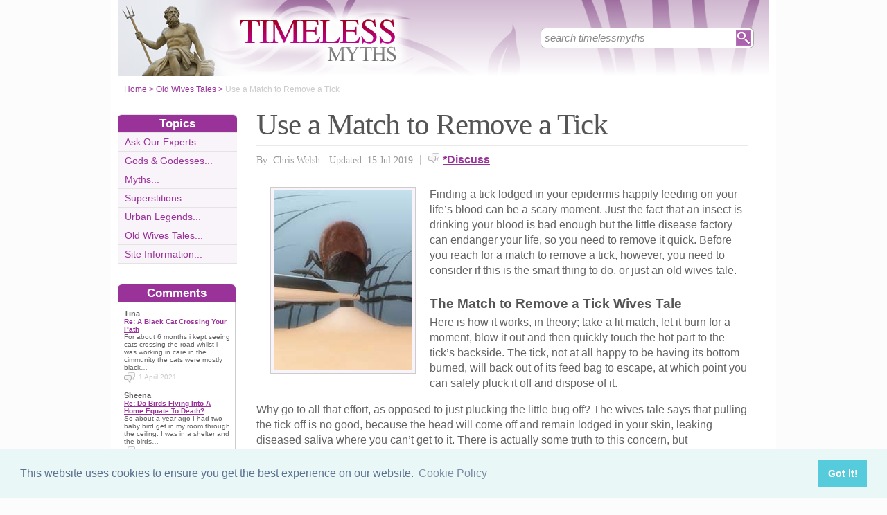

--- FILE ---
content_type: text/html;charset=UTF-8
request_url: https://www.timelessmyths.co.uk/use-a-match-to-remove-a-tick.html
body_size: 6733
content:
<!-- ensure slug -->
<!-- special-case: site information category -->
<!-- Is this slug a Category? (case-insensitive) -->
<!-- (fall through = it’s an article; pick the view) -->
<!-- at the top of the page (before any use) -->
<!-- IMPORTANT: legacy code uses 'articleid' -->
<!-- Useful defaults for POST handling -->
<!-- Canonical image variables (one place only) -->
<!-- URL path (no leading slash) -->
<!-- Filesystem paths for FileExists() -->
<!-- Pick the best existing image for this article -->
<!-- MainCategory = 'Z' -> CatZ -->
<!DOCTYPE html PUBLIC "-//W3C//DTD XHTML 1.0 Transitional//EN" "https://www.w3.org/TR/xhtml1/DTD/xhtml1-transitional.dtd">
<html xmlns="https://www.w3.org/1999/xhtml">
<head>
<title>Use a Match to Remove a Tick</title>
<meta name="description" content="Finding a tick lodged in your epidermis happily feeding on your life’s blood can be a scary moment. Just the fact that an insect is drinking your blood is bad enough, but the little disease factory can endanger your life, so you need to remove it quick. Before you reach for a match to remove a tick, however, you need to consider if this is the smart thing to do, or just an old wives tale." />
<meta name="keywords" content=", Ticks, matches, burning ticks, smothering ticks, removing ticks, wives tale" />
<meta http-equiv="Content-Type" content="text/html; charset=utf-8" />
<link rel="shortcut icon" href="/favicon.ico" type="image/x-icon" />
<link rel="stylesheet" href="stylesheets/timelessmyths.css" type="text/css" media=screen>
<link rel="stylesheet" href="/stylesheetprint.cfm" type="text/css" media="print" />
<link href='https://fonts.googleapis.com/css?family=Lobster' rel='stylesheet' type='text/css'>
<link rel="alternate" type="application/rss+xml" title="RSS" href="/timelessmythsrss.xml" />
<link rel="image_src"
href="/images/11248.jpg" />
<link rel="stylesheet" type="text/css" href="https://cdn.jsdelivr.net/npm/cookieconsent@3/build/cookieconsent.min.css" />
<script src="plugins/hint-textbox.js" type="text/javascript"></script>
<link rel="canonical" href="/use-a-match-to-remove-a-tick.html" />
<script src="https://ajax.googleapis.com/ajax/libs/jquery/1.7.2/jquery.min.js" type="text/javascript"></script>
<script src="jcarousellite_1.0.1c4.js" type="text/javascript"></script>
<script type="text/javascript">
$(function() {
$(".newsticker-jcarousellite").jCarouselLite({
vertical: true,
hoverPause:true,
visible: 3,
auto:4000,
speed:1500,
scroll:-1
});
});
</script>
<!-- Umami -->
<script defer src="https://cloud.umami.is/script.js" data-website-id="730dd2a9-e980-4192-bda5-c3a96aaf30dd"></script>
<!-- Default Statcounter code for Content Network http://www.separateddads.co.uk
-->
<script type="text/javascript">
var sc_project=13183498; 
var sc_invisible=1; 
var sc_security="9b42a073"; 
</script>
<script type="text/javascript"
src="https://www.statcounter.com/counter/counter.js" async></script>
<!-- End of Statcounter Code -->
<meta http-equiv="Expires" content="Wed, 03 May 2023 07:40:46 GMT" /><meta http-equiv="Cache-Control" content="private" /><meta http-equiv="Pragma" content="no-cache" /></head>
<body>
<div class="SWouter">
<div class="SWinner">
<div class="SWsearch">
<form method="post" action="/search.html"><table class="SWtable"><tr style="height:22px; width:300px"><td height="22"><input type="text" name="criteria" value="search timelessmyths" size="10" class="hintTextbox" style="width:270px; font-size:1.5em; border:none" /></td><td><input type="image" class="SearchButton" src="/scheme1/searchwide.gif" alt="Search" style="height:22px; width:22px" name="goSearch" /></td></tr></table></form>
</div>
</div>
</div>
<div class="innerbody"> 
<div class="header" style="margin-bottom:0px"></div>
<div class="location"><a href="/" style="text-decoration:underline">Home</a> &#62; <a href="/OldWivesTalesCategory.html" style="text-decoration:underline">Old Wives Tales</a> &#62; <span style="color:#CCCCCC">Use a Match to Remove a Tick</span></div>
<div style="float:right; width:720px; padding: 0px 40px 0 0"> 
<div class="mainright">
<script src="https://cdn.jsdelivr.net/npm/cookieconsent@3/build/cookieconsent.min.js" data-cfasync="false"></script>
<script>
window.cookieconsent.initialise({
"palette": {
"popup": {
"background": "#eaf7f7",
"text": "#5c7291"
},
"button": {
"background": "#56cbdb",
"text": "#ffffff"
}
},
"content": {
"link": "Cookie Policy",
"href": "cookies.html"
}
});
</script>
<h1 style="padding:10px 0 5px 0">Use a Match to Remove a Tick</h1>
<div style= "width:100%; text-align:left; font-size: 0.85em; line-height:1.3em; margin:0px 0 30px 0; color:#999999;">
<div style= "border-top: 1px #e9e9e9 solid; width:100%; margin: 0px 0 10px 0"></div>
<span style = "font-weight:normal; font-family:Georgia, 'Times New Roman', Times, serif">By: Chris Welsh - Updated: 15 Jul 2019</span>
<span style = "font-size:1.2em; padding:0 5px 0 5px">|</span> <span style = "color:#666666"><span style="margin-bottom: -3px; clear:none; padding-right:5px"><img src="images/comments.png" alt="comments" /></span><a href="#Addcomment" style="font-weight:bold; font-size:1.15em">*Discuss</a></span>
<div style="float:right; display:inline-block; width:60px">
<g:plusone size="medium">&nbsp;</g:plusone>
</div>
<div style="float:right; display:inline-block">
</script>
</div>
<div style="float:right; display:inline-block">
<iframe src="https://www.facebook.com/plugins/like.php?app_id=232378820120284&amp;href=http%3A%2F%2Fwww.timelessmyths.co.uk/use-a-match-to-remove-a-tick.html&amp;send=false&amp;layout=button_count&amp;width=85&amp;show_faces=false&amp;action=like&amp;colorscheme=light&amp;font&amp;height=21" scrolling="no" frameborder="0" style="border:none; overflow:hidden; width:85px; height:21px;" allowTransparency="true"></iframe>
</div>
</div>
<div style="clear:none; float:left; padding:0 20px 10px 20px;">
<div style="padding:4px; border:#ccc 1px solid; background:#f9f3fa">
<img width="200"
height="260"
src="/images/11248.jpg"
alt="&#x20;ticks&#x20;Matches&#x20;Burning&#x20;Ticks&#x20;Smothering" />
</div>
</div>
<p>Finding a tick lodged in your epidermis happily feeding on your life’s blood can be a scary moment. Just the fact that an insect is drinking your blood is bad enough but the little disease factory can endanger your life, so you need to remove it quick. Before you reach for a match to remove a tick, however, you need to consider if this is the smart thing to do, or just an old wives tale.</p><p><h4>The Match to Remove a Tick Wives Tale</h4>Here is how it works, in theory; take a lit match, let it burn for a moment, blow it out and then quickly touch the hot part to the tick’s backside. The tick, not at all happy to be having its bottom burned, will back out of its feed bag to escape, at which point you can safely pluck it off and dispose of it.</p><p>Why go to all that effort, as opposed to just plucking the little bug off? The wives tale says that pulling the tick off is no good, because the head will come off and remain lodged in your skin, leaking diseased saliva where you can’t get to it. There is actually some truth to this concern, but unfortunately the “burn the tick” method of removing can do more harm than good.</p>
<p><h4>Other Removal Methods that Don’t Work</h4>To clarify, you might actually get the tick to back out after burning its bottom; likewise using a hot pin to do the burning or a not- hot pin to tickle the tick’s underbelly may also assist in removing the tick- but along the way it will also encourage it to release more saliva and possibly even vomit directly into your blood stream. Considering that the main reason you want the tick gone is that it likely carries harmful diseases like Rocky Mountain Fever, having it disgorge its dinner into you is not an ideal turn of events.</p><p>If you don’t want to risk the puking part, another wives tale tells you to smother the tick with oil, sunscreen, petroleum jelly, or any other viscous liquid that is going to cover the tick and clog up it’s airways. The tick, so the story goes, will back out to get a breath. This, as nice as it sounds, is simply not true. The tick has enough air tucked away to continue feeding till it gets its fill; bad news for you, as the longer it is in you, the more chances you are taking with disease. </p><p><h4>So What Then?</h4>How do you remove a tick safely? Tweezers. Grasp the tick firmly, and pull it straight out. Twisting the tick may not tear off it’s head, but it very well might tear off its mandibles and leave them behind—something you very much want to avoid. If you have no tweezers and need to use your fingers, better that then to leave it in. Just make sure to disinfect your digits—and the wound—when you are done. </p><p><h4>Final Thoughts</h4>Prevention is the better part of the cure when it comes to ticks. Use plenty of tick repellent, and reapply it when in a wooded area frequently. Long socks and long pants are a big help as well. </p><p></p>
<a name="comments"></a>
<div class="container" style="width:710px; height:25px; padding:0; font-size:1em; font-weight:bold; clear:both">
<div style="display:inline-block; width:150px;">
</div>
<div style="display:inline-block;width:120px; float:right; text-align:right; padding-right:20px">
</div>
</div>
<div style="padding: 10px 0px 10px 0px">
<span style="font-weight:bold; font-size:1.15em; color:#993399">Related Articles in the 'Old Wives Tales' Category...</span>
<ul>
<li><a href="no-coat-in-the-cold-causes-pneumonia.html" class="articlebody"><u>No Coat in the Cold Causes Pneumonia</u></a></li>
<li><a href="stepping-on-a-rusty-nail-causes-tetanus.html" class="articlebody"><u>Stepping on a Rusty Nail Causes Tetanus</u></a></li>
<li><a href="waiting-after-eating-before-swimming.html" class="articlebody"><u>Waiting After Eating Before Going Swimming</u></a></li>
<li><a href="chocolate-causes-spots.html" class="articlebody"><u>Chocolate Causes Spots</u></a></li>
<li><a href="cut-hair-grows-back-faster.html" class="articlebody"><u>Cut Hair Grows Back Faster</u></a></li>
<li><a href="birds-flying-into-homes-death.html" class="articlebody"><u>Do Birds Flying Into A Home Equate To Death?</u></a></li>
<li><a href="kissing-the-blarney-stone.html" class="articlebody"><u>Kissing the Blarney Stone</u></a></li>
</ul>
</div>
<!--copyscapeskip-->
<a name="Addcomment"></a>
<div style="margin-bottom: 25px; border-bottom:1px #cccccc solid; margin-top:30px">
<div style="font-weight:bold; font-size:1.25em; padding-bottom:5px; overflow:hidden; color:#993399">Share Your Story, Join the Discussion or Seek Advice..</div> 
</div>
<div style="width:650px; border: 1px #CCCCCC solid; margin-bottom:10px; padding:10px; color:#333333; margin-left:0px;background-color:#f9f3fa;; clear:both" class="r7">
I haven't tried it yet, but I read that the removal with match method has nothing to do with burning the tick off. Instead, the match head must be dipped in water and smeared in a circle around the tick. Apparently, the smell of the phosphorus attracts the tick enough to get it dislodge itself from your flesh.It sounds like b.s. but it's worth a try.
<div style="padding-top:5px; font-size:0.9em"><span style="color:#993399; font-weight:bold">Capt'</span><span style="color:#aaaaaa;"> - 15-Jul @ 1:24 PM</span>
</div>
</div>
<div style="padding:10px 0 20px 0; font-size:0.85em;">
<!-- the form -->
<form name="AddComments"
method="post"
action="/readarticlewideright.cfm?articleid=use-a-match-to-remove-a-tick">
<input type="hidden" name="articleid" value="use-a-match-to-remove-a-tick">
<!-- your other inputs ... -->
<div>Share Your Story, Join the Discussion or Seek Advice...</div>
</div>
<div style="border-top:#cccccc 1px solid; font-size:0.85em; color:#999999; padding-top:15px">
<div class ="container" style="padding-bottom: 7px">
<div style="width:80px; float:left; text-align:right; padding: 0 10px 0 0px; color:#333333">Title:</div>
<div style="width:75px; float:left"><a name="Newcomment"></a><select name="Title" size="1" width ="40" class ="textentry" value ="">
<option value = "" selected></option>
<option value = "Miss">Miss</option>
<option value = "Ms">Ms</option>
<option value = "Mrs">Mrs</option>
<option value = "Mr">Mr</option>
<option value = "Dr">Dr</option>
<option value = "Revd">Rev'd</option>
<option value = "Prof">Prof.</option>
<option value = "Prof">Other</option>
</select>
</div><div style="float:left; color:#333333">(never shown)</div><div class="dataerror"
style="display:none;">
! Enter a Title
</div>
</div>
<div class ="container" style="padding-bottom: 7px">
<div class = "datalabel">Firstname:</div>
<div style="float:left"><input type="text" name="Firstname" style="width:235px" class ="textentry" value = "" /></div>
<div style="float:left; color:#333333; padding-left:10px">(never shown)</div><div class="dataerror" style="display:none;">! Enter a Firstname</div>
</div>
<div class ="container" style="padding-bottom: 7px">
<div class = "datalabel">Surname:</div>
<div style="float:left"><input type="text" name="Surname" class ="textentry"
value = "" style="width:235px"/></div><div style="float:left; color:#333333; padding-left:10px">(never shown)</div><div class="dataerror" style="display:none;">! Enter a Surname</div>
</div>
<div class ="container" style="padding-bottom:7px">
<div class = "datalabel">Email:</div>
<div style="float:left"><input type="text" name="email" style="width:235px" width="330" class ="textentry" value = ""></div><div style="float:left; color:#333333; padding-left:10px">(never shown)</div><div class="dataerror" style="display:none;">! Enter a Valid Email Address</div>
</div>
<div class ="container" style="padding-bottom:7px">
<div class = "datalabel">Nickname:</div>
<div style="float:left"><input type="text" name="name" style="width:235px" class ="textentry" value = "" /></div><div style="float:left; color:#333333; padding-left:10px">(shown)</div><div class="dataerror" style="display:none;">! Enter a Nickname</div>
</div>
<div class ="container" style="padding-bottom:15px">
<div class = "datalabel">Comment:</div>
<div style="width:475px; float:left"><textarea name = "comments" cols = "80" rows ="20" class ="textentry" style="height:180px; font-family:Arial, Helvetica, sans-serif; font-size:1.1em"></textarea></div><div class="dataerror" style="display:none;">! Enter a Comment</div></div>
<div class ="container" style="padding-bottom:7px">
<div class = "datalabel">Validate:</div>
<div style="float:left">
<img src="captchas/19.png" /></div>
<div style="float:left; padding: 0 10px 0 20px;"><div style="padding-left:10px; float:left">Enter word:<br /><input type="text" name="validate" size="10" class ="textentry" value = "" /></div><div class="dataerror" style="display:none;">! Validation Incorrect</div></div>
</div>
<div class="container" style="padding:40px 0px 20px 0px; width:100%; height:25px">
<div style="padding-left: 80px">
<input type="submit" value="Add Comment" name = "AddCommentx" class="r5" style="border:1px solid #cccccc; color:#ffffff; background-color:#b885b8; font-weight:bold; padding: 1px 20px 1px 20px; font-family:Arial, Helvetica, sans-serif; font-size:1.15em" />
<input type="hidden" name="captchaid" value="19" />
</div>
</div>
</div>
</form>
</div>
</div> 
<div class="mainleft">
<div class="sbarhead">Topics</div>
<div class="sbar" onclick="window.location.href='/AskOurExpertsCategory.html'"><a href="/AskOurExpertsCategory.html" class="lilink" style="text-decoration:none">Ask Our Experts...</a></div> <div class="sbar" onclick="window.location.href='/GodsandGodessesCategory.html'"><a href="/GodsandGodessesCategory.html" class="lilink" style="text-decoration:none">Gods &amp; Godesses...</a></div> <div class="sbar" onclick="window.location.href='/MythsCategory.html'"><a href="/MythsCategory.html" class="lilink" style="text-decoration:none">Myths...</a></div> <div class="sbar" onclick="window.location.href='/SuperstitionsCategory.html'"><a href="/SuperstitionsCategory.html" class="lilink" style="text-decoration:none">Superstitions...</a></div> <div class="sbar" onclick="window.location.href='/UrbanLegendsCategory.html'"><a href="/UrbanLegendsCategory.html" class="lilink" style="text-decoration:none">Urban Legends...</a></div> <div class="sbar" onclick="window.location.href='/OldWivesTalesCategory.html'"><a href="/OldWivesTalesCategory.html" class="lilink" style="text-decoration:none">Old Wives Tales...</a></div> 
<div class="sbar" onclick="window.location.href='/SiteInformationCategory.html'"><a href="/SiteInformationCategory.html" class="lilink" style="text-decoration:none">Site Information...</a></div>
<div class="CF1">Comments</div>
<div id="comment-feeder">
<div class="newsticker-jcarousellite">
<ul>
<li>
<div class="CF7">
<span class="CF3">Tina</span><br>
<span class="CF4"><a href="/a-black-cat-crossing-your-path.html" style="font-weight:bold">Re: A Black Cat Crossing Your Path</a></span><br />
For about 6 months i kept seeing cats crossing the road whilst i was working in care in the cimmunity the cats were mostly black&#8230;<br>
<div class="CF6" style="padding-top:2px"><img src="images/comments.png" style="margin-bottom:-5px; padding-right:5px">1 April 2021 </div>
</div>
</li>
<li>
<div class="CF7">
<span class="CF3">Sheena</span><br>
<span class="CF4"><a href="/birds-flying-into-homes-death.html" style="font-weight:bold">Re: Do Birds Flying Into A Home Equate To Death?</a></span><br />
So about a year ago I had two baby bird get in my room through the ceiling. I was in a shelter and the birds&#8230;<br>
<div class="CF6" style="padding-top:2px"><img src="images/comments.png" style="margin-bottom:-5px; padding-right:5px">28 November 2020 </div>
</div>
</li>
<li>
<div class="CF7">
<span class="CF3">Boab</span><br>
<span class="CF4"><a href="/where-does-name-nylon-originate.html" style="font-weight:bold">Re: Where Does the Name Nylon Originate?</a></span><br />
I remember seeing a BBC documentary about Wallace Carothers, in which the New York-London idea was debunked.
It seems&#8230;<br>
<div class="CF6" style="padding-top:2px"><img src="images/comments.png" style="margin-bottom:-5px; padding-right:5px">29 August 2020 </div>
</div>
</li>
<li>
<div class="CF7">
<span class="CF3">Yvonne</span><br>
<span class="CF4"><a href="/birds-flying-into-homes-death.html" style="font-weight:bold">Re: Do Birds Flying Into A Home Equate To Death?</a></span><br />
Ive had a woidpecker. Pecking at my bedroom window. A few times in last couple wks. Then while i was camping&#8230;<br>
<div class="CF6" style="padding-top:2px"><img src="images/comments.png" style="margin-bottom:-5px; padding-right:5px">3 July 2020 </div>
</div>
</li>
<li>
<div class="CF7">
<span class="CF3">Oskaras</span><br>
<span class="CF4"><a href="/spilling-salt.html" style="font-weight:bold">Re: Spilling Salt</a></span><br />
But if i throw some salt over my left shoulder and i get some under my nails, and then the salt falls out is it still considered bad luck? I ask&#8230;<br>
<div class="CF6" style="padding-top:2px"><img src="images/comments.png" style="margin-bottom:-5px; padding-right:5px">30 June 2020 </div>
</div>
</li>
<li>
<div class="CF7">
<span class="CF3">Alex</span><br>
<span class="CF4"><a href="/women-board-ship-bad-luck.html" style="font-weight:bold">Re: Women on Board Ship - Bad Luck</a></span><br />
I'm 99% sure that the figurehead in the image at the top of this page is mine.
It was attached to our 1930 wooden schooner but&#8230;<br>
<div class="CF6" style="padding-top:2px"><img src="images/comments.png" style="margin-bottom:-5px; padding-right:5px">21 June 2020 </div>
</div>
</li>
<li>
<div class="CF7">
<span class="CF3">Sammy </span><br>
<span class="CF4"><a href="/a-black-cat-crossing-your-path.html" style="font-weight:bold">Re: A Black Cat Crossing Your Path</a></span><br />
I saw two maybe three black cats on my porch one stood in front of my door way as I was knocking to get in I had no key so I&#8230;<br>
<div class="CF6" style="padding-top:2px"><img src="images/comments.png" style="margin-bottom:-5px; padding-right:5px">25 May 2020 </div>
</div>
</li>
<li>
<div class="CF7">
<span class="CF3">Kay Kay </span><br>
<span class="CF4"><a href="/a-black-cat-crossing-your-path.html" style="font-weight:bold">Re: A Black Cat Crossing Your Path</a></span><br />
A black cat came on my patio looked in my screen door at me and I made eye contact with it then it walked away. What does that&#8230;<br>
<div class="CF6" style="padding-top:2px"><img src="images/comments.png" style="margin-bottom:-5px; padding-right:5px">19 April 2020 </div>
</div>
</li>
<li>
<div class="CF7">
<span class="CF3">Candice27</span><br>
<span class="CF4"><a href="/spilling-salt.html" style="font-weight:bold">Re: Spilling Salt</a></span><br />
However I would like you to contact me and I need more explanation I need to understand more things and if it’s your desire to help Someone please&#8230;<br>
<div class="CF6" style="padding-top:2px"><img src="images/comments.png" style="margin-bottom:-5px; padding-right:5px">5 March 2020 </div>
</div>
</li>
<li>
<div class="CF7">
<span class="CF3">Mom3</span><br>
<span class="CF4"><a href="/a-black-cat-crossing-your-path.html" style="font-weight:bold">Re: A Black Cat Crossing Your Path</a></span><br />
Came on my front porch to a black cat lying in a broken chair not afraid of me or my kids at all ....is this bad <br>
<div class="CF6" style="padding-top:2px"><img src="images/comments.png" style="margin-bottom:-5px; padding-right:5px">19 November 2019 </div>
</div>
</li>
</ul>
</div>
</div>
<div style="width:100%; margin-top:20px"></div>


--- FILE ---
content_type: text/css;charset=UTF-8
request_url: https://www.timelessmyths.co.uk/stylesheetprint.cfm
body_size: 1
content:
<meta http-equiv="Expires" content="Wed, 03 May 2023 07:40:47 GMT" /><meta http-equiv="Cache-Control" content="private" /><meta http-equiv="Pragma" content="no-cache" />body {width:100% float:left; font-family:Arial, Helvetica, sans-serif; color:#000000; background: none; margin: 0 ! important; overflow:visible;}
.innerbody {font-family:Arial, Helvetica, sans-serif; color:#000000; background: none; padding: 0 ! important; overflow:visible; width:100%; float:left;}
.mainleft{width:0%; clear:none ! important; overflow: hidden; display:none;}
.mainright {font-size:12pt; font-family:Arial, Helvetica, sans-serif; color:#000000; background: none; padding: 30px 0 0 0 ! important; overflow:visible; width:750px; float:left ! important; clear:none ! important;}
.header {display:none;}
.containerR {display:none;}
.break {display:none;}
.hintTextbox {display:none;}
.SearchButton {display:none;}
.menulist {display: none;}
.r7 {display: none;}
.gad {display: none;}
img.floatLeft {float: left; margin: 0px 10px 0px 20px;}
.printh1 {display:block}
h1, h2, h3, h4, h5 {color:#000000;}
a {color:#000000;}
